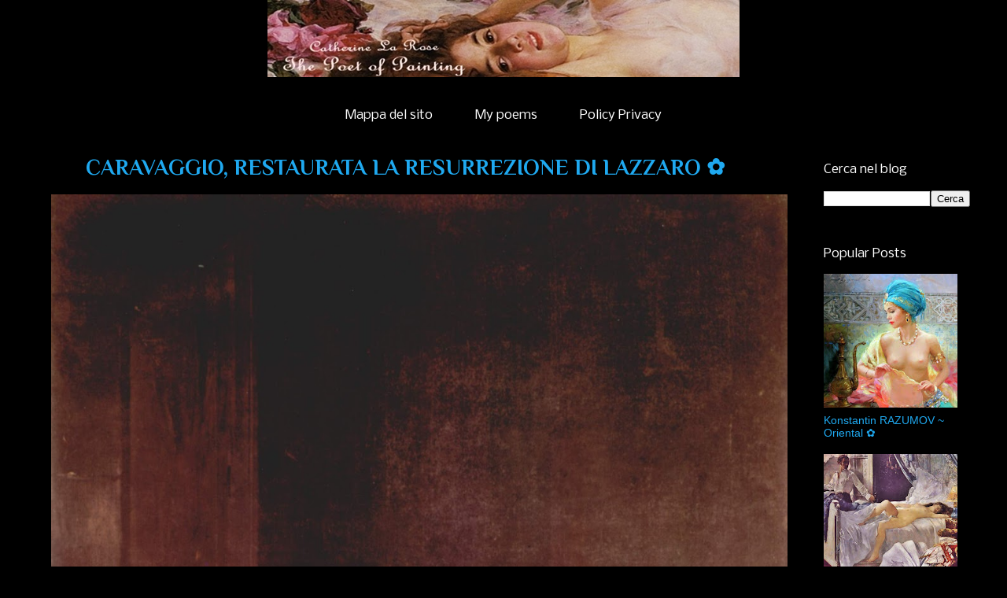

--- FILE ---
content_type: text/html; charset=utf-8
request_url: https://www.google.com/recaptcha/api2/aframe
body_size: 267
content:
<!DOCTYPE HTML><html><head><meta http-equiv="content-type" content="text/html; charset=UTF-8"></head><body><script nonce="UOsaSfO7x2PPeRJDz1jaPA">/** Anti-fraud and anti-abuse applications only. See google.com/recaptcha */ try{var clients={'sodar':'https://pagead2.googlesyndication.com/pagead/sodar?'};window.addEventListener("message",function(a){try{if(a.source===window.parent){var b=JSON.parse(a.data);var c=clients[b['id']];if(c){var d=document.createElement('img');d.src=c+b['params']+'&rc='+(localStorage.getItem("rc::a")?sessionStorage.getItem("rc::b"):"");window.document.body.appendChild(d);sessionStorage.setItem("rc::e",parseInt(sessionStorage.getItem("rc::e")||0)+1);localStorage.setItem("rc::h",'1768960992526');}}}catch(b){}});window.parent.postMessage("_grecaptcha_ready", "*");}catch(b){}</script></body></html>